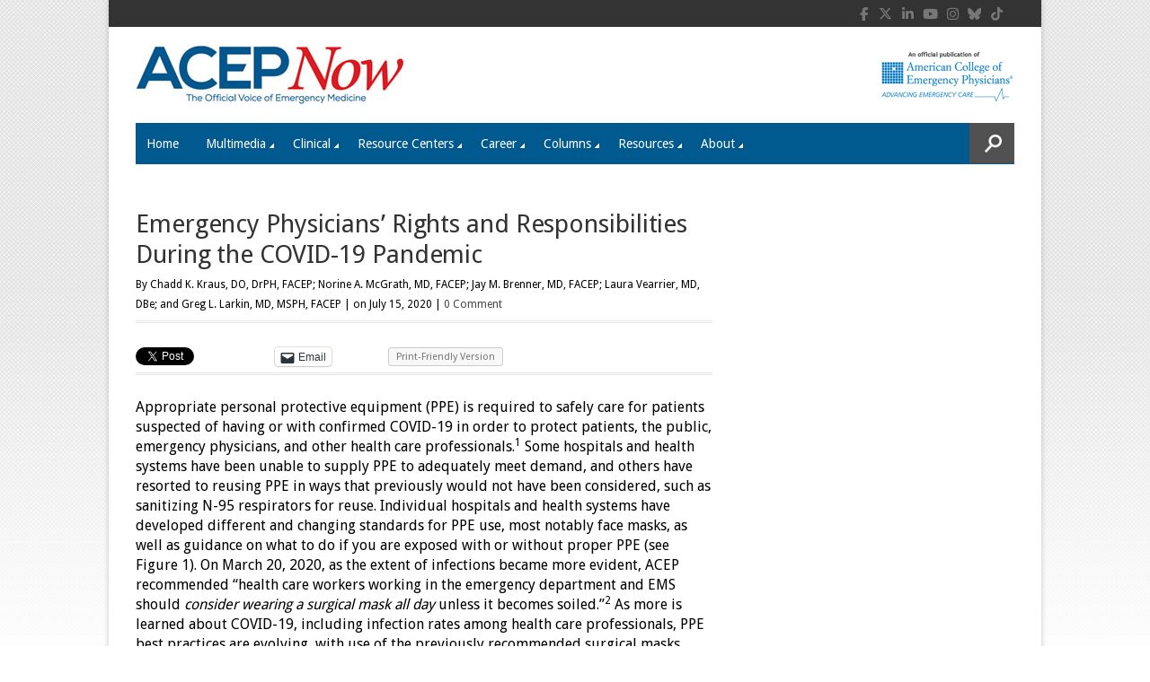

--- FILE ---
content_type: text/html; charset=utf-8
request_url: https://www.google.com/recaptcha/api2/aframe
body_size: 267
content:
<!DOCTYPE HTML><html><head><meta http-equiv="content-type" content="text/html; charset=UTF-8"></head><body><script nonce="_Hrjgn5yLvtMqjLHDnRJSA">/** Anti-fraud and anti-abuse applications only. See google.com/recaptcha */ try{var clients={'sodar':'https://pagead2.googlesyndication.com/pagead/sodar?'};window.addEventListener("message",function(a){try{if(a.source===window.parent){var b=JSON.parse(a.data);var c=clients[b['id']];if(c){var d=document.createElement('img');d.src=c+b['params']+'&rc='+(localStorage.getItem("rc::a")?sessionStorage.getItem("rc::b"):"");window.document.body.appendChild(d);sessionStorage.setItem("rc::e",parseInt(sessionStorage.getItem("rc::e")||0)+1);localStorage.setItem("rc::h",'1767291948383');}}}catch(b){}});window.parent.postMessage("_grecaptcha_ready", "*");}catch(b){}</script></body></html>

--- FILE ---
content_type: text/css
request_url: https://www.acepnow.com/wp-content/themes/magazon-wp/custom.css?ver=6.9
body_size: -434
content:
/* Custom Css file */
.carousel-slide  .carousel-thumb img{ min-height: 160px ;}

--- FILE ---
content_type: text/css
request_url: https://www.acepnow.com/wp-content/themes/magazon-wp/style.css
body_size: 12918
content:
/*
Theme Name: Magazon
Theme URI: http://www.smooththemes.com
Version: 2.4
Description: A premium magazine wordpress by SmoothThemes.
Author: SmoothThemes.
Author URI: http://www.smooththemes.com
Tags: full-width-template, custom-colors, right-sidebar, left-sidebar, custom-menu, featured-images, two-columns, translation-ready
License: GNU General Public License
License URI: http://www.gnu.org/licenses/gpl.html
*/

/*--------------------------------------------------------------------------------------------

	WARNING! DO NOT EDIT THIS FILE!
	To make it easy to update your theme, you should not edit the styles in this file. Instead use
	the custom.css file to add your styles. You can copy a style from this file and paste it in
	custom.css and it will override the style in this file. You have been warned! :)

---------------------------------------------------------------------------------------------

	1.	CSS Reset -----------------------------
	2.	Basic ---------------------------------

/*-----------------------------------------------------------------------------------------*/
/*	1.	CSS Reset
/*-----------------------------------------------------------------------------------------*/

	article, aside, details, figcaption, figure, footer, header, hgroup, nav, section { display: block; }
	html { font-size: 100%; overflow-y: scroll; -webkit-tap-highlight-color: rgba(0, 0, 0, 0); -webkit-text-size-adjust: 100%; -ms-text-size-adjust: 100%; }
	abbr[title] { border-bottom: 1px dotted; }
	b, strong { font-weight: bold; }
	blockquote { margin: 1em 40px; }
	dfn { font-style: italic; }
	hr { border: 0; border-top: 1px solid #ccc; display: block; margin: 1em 0; padding: 0; }
	ins { background: #ff9; color: #000; text-decoration: none; }
	mark { background: #ff0; color: #000; font-style: italic; font-weight: bold; }
	pre, code, kbd, samp { font-family: monospace, monospace; _font-family: 'courier new', monospace; font-size: 1em; }
	pre, code { white-space: pre; white-space: pre-wrap; word-wrap: break-word; }
	q { quotes: none; }
	q:before, q:after { content: ""; content: none; }
	small { font-size: 85%; }
	sub, sup { font-size: 75%; line-height: 0; position: relative; vertical-align: baseline; }
	sup { top: -0.5em; }
	sub { bottom: -0.25em; }
	ul, ol { margin: 0; padding: 0; list-style-position: inside; }
	ul ul, ol ol, ul ol, ol ul { margin: 0; }
	dd { margin: 0 0 0 40px; }
	nav ul, nav ol, #mainmenu, .part-items { list-style: none; list-style-image: none; margin: 0; padding: 0; }
	img { border: 0; -ms-interpolation-mode: bicubic; vertical-align: middle; }
	svg:not(:root) { overflow: hidden; }
	figure, form { margin: 0; }
	fieldset { border: 0; margin: 0; padding: 0; }
	legend { border: 0; margin-left: -7px; padding: 0; }
	label { cursor: pointer; }
	button, input, select, textarea {margin: 0; vertical-align: baseline;}
	button, input { line-height: normal; }
	table button, table input {}
	button, input[type=button], input[type=reset], input[type=submit] { cursor: pointer; -webkit-appearance: button; }
	textarea { overflow: auto; vertical-align: top; resize: vertical; }
	table { border-collapse: collapse; border-spacing: 0; }
	th { text-align: left; }
	td { vertical-align: top; }

	/*Clearfix ---------------------------*/
	.clearfix:before, .clearfix:after { content: ""; display: table; }
	.clearfix:after { clear: both; }
	.clearfix {}

/*-----------------------------------------------------------------------------------*/
/*	2.	Basic : General - Typography - Links - Tables - List - Images - Blockquote ...
/*-----------------------------------------------------------------------------------*/

	/*Ganeral ----------------------------*/
	body { background: #cccccc; font: 12px Arial,sans-serif;color: #666666; 
			line-height:22px;position: relative; -webkit-font-smoothing: antialiased;-webkit-text-size-adjust: 100%; margin:0;padding:0}

	/*Fullwidth or Boxed-Mode ------------*/
	.full-width-mode{width:100%;background: #fff;margin:0 auto;}
	.boxed-mode{max-width: 1038px;background: #fff;margin:0 auto;-webkit-box-shadow:  0px 0px 6px 0px rgba(0, 0, 0, 0.2);box-shadow:  0px 0px 6px 0px rgba(0, 0, 0, 0.2);}

	/*Typography -------------------------*/
	h1,h2,h3,h4,h5,h6 {font-weight: 200;padding: 0;color: #333;margin-top:0px;letter-spacing: -0.1px;}
	h1 {font-size: 24px;line-height: 28px;}
	h2 {font-size: 20px;line-height: 22px;margin: 0 0 20px 0;}
	h3 {font-size: 16px;line-height: 20px;}
	h4 {font-size: 14px;line-height: 18px;}
	h5 {font-size: 12px;line-height: 18px;}
	h6 {font-size: 10px;line-height: 16px;}

	.subheader { color: #777; font-weight: 300; margin-bottom: 24px; }
	p {line-height: inherit; margin: 0 0 18px; }
	p img { margin: 0; }
	p.lead { font-size: 18px; font-size: 1.8rem; line-height: 1.5;  }
	em, i { font-style: italic; line-height: inherit; }
	strong, b { font-weight: bold; line-height: inherit; }
	small { font-size: 60%; line-height: inherit; }
	h1 small, h2 small, h3 small, h4 small, h5 small { color: #777; }

	/*Links ------------------------------*/
	a { color: #222222;text-decoration: none;line-height: inherit;
		-webkit-transition: background-color 0.2s ease 0s, border 0.2s ease 0s, color 0.2s ease 0s, opacity 0.2s ease-in-out 0s;
		-moz-transition: background-color 0.2s ease 0s, border 0.2s ease 0s, color 0.2s ease 0s, opacity 0.2s ease-in-out 0s;
		-o-transition: background-color 0.2s ease 0s, border 0.2s ease 0s, color 0.2s ease 0s, opacity 0.2s ease-in-out 0s;
		-ms-transition: background-color 0.2s ease 0s, border 0.2s ease 0s, color 0.2s ease 0s, opacity 0.2s ease-in-out 0s;
		transition: background-color 0.2s ease 0s, border 0.2s ease 0s, color 0.2s ease 0s, opacity 0.2s ease-in-out 0s;}
	a:hover {color:#888888}
	a:focus { }
	p a, p a:visited { line-height: inherit; }

	/*List -------------------------------*/
	ul, ol { margin-bottom: 18px; }
	ul { list-style: none outside; }
	ol { list-style: decimal; }
	ol, ul.square, ul.circle, ul.disc { margin-left: 30px; }
	ul.square { list-style: square outside; }
	ul.circle { list-style: circle outside; }
	ul.disc { list-style: disc outside; }
	li { list-style-position: outside; }
	ul.large li { line-height: 21px; }

	/*Table ------------------------------*/
	table { }
	table thead, table tfoot { }
	table thead tr th,
	table tfoot tr th,
	table tbody tr td,
	table tr td,
	table tfoot tr td { font-size: 12px; line-height: 18px; text-align: left; }
	table thead tr th,
	table tfoot tr td { padding: 8px 10px 9px; font-size: 14px; font-weight: bold; color: #222; }
	table thead tr th:first-child, table tfoot tr td:first-child { border-left: none; }
	table thead tr th:last-child, table tfoot tr td:last-child { border-right: none; }
	table tbody tr.even,
	table tbody tr.alt { background: #f9f9f9; }
	table tbody tr:nth-child(even) { background: #f9f9f9; }
	table tbody tr td { color: #333; padding: 9px 10px; vertical-align: top; border: none; }

	/*Blockquote -------------------------*/
	blockquote, blockquote p { line-height: 20px; color: #777; }
	blockquote { margin: 0 0 18px; padding: 9px 20px 0 19px; border-left: 1px solid #ddd; }
	blockquote cite { display: block; font-size: 12px; font-size: 1.2rem; color: #555; }
	blockquote cite:before { content: "\2014 \0020"; }
	blockquote cite a, blockquote cite a:visited { color: #555; }
	hr { border: solid #ddd; border-width: 1px 0 0; clear: both; margin: 12px 0 18px; height: 0; }
	abbr, acronym { text-transform: uppercase; font-size: 90%; color: #222; border-bottom: 1px solid #ddd; cursor: help; }
	abbr { text-transform: none; }

	/*Images -----------------------------*/
	object, embed { max-width: 100%; 
	/*height: auto;*/
	}
	img { -ms-interpolation-mode: bicubic;border: 0;vertical-align:middle;height: auto;}
	#main img{max-width:100%;}
	#map_canvas img, .map_canvas img {max-width: none!important;}

	/*Wordpress Style ---------------------*/
	.alignleft, img.alignleft { float:left; margin: 5px 20px 20px 0px; }
	.alignright, img.alignright { float:right; margin: 5px 0px 20px 20px; }
	.aligncenter, img.aligncenter { display:block; margin: 5px auto; }
	.alignnone, img.alignnone { margin: 5px 20px 20px 0; }
	.wp-caption { text-align: center; padding:0;}
	.wp-caption img { border: 0 none; padding: 0; margin: 0; max-width: 98.5%; width: auto;display: block;}
	.wp-caption p.wp-caption-text { line-height: 1.5; font-size: 10px; margin: 0;padding-top:5px;}
	.wp-smiley { margin: 0 !important; max-height: 1em; }
	.gallery dl {}
	.gallery dt {}
	.gallery dd {}
	.gallery dl a {}
	.gallery dl img {}
	.gallery-caption {}
	.size-full {}
	.size-large {}
	.size-medium {}
	.size-thumbnail {}
	.sticky{}
	.bypostauthor{}

	/*Custom Css -------------------------------*/
	.left        { float: left; }
	.right       { float: right; }
	.text-left   { text-align: left; }
	.text-right  { text-align: right; }
	.text-center { text-align: center; }
	.text-bold	 { font-weight:bold;}
	.hide        { display: none; }
	.clear,br.clear{clear: both;height:0;}
	#googlemap img, object, embed { max-width: none; }
	#map_canvas embed { max-width: none; }
	#map_canvas img { max-width: none; }
	#map_canvas object { max-width: none; }
	.t0{margin-top:0px !important;}.t10{margin-top:10px !important;}.t15{margin-top:15px !important;}.t20{margin-top:20px !important;}
	.t30{margin-top:30px !important;}.t35{margin-top:35px !important;}.t40{margin-top:40px !important;}
	.b0{margin-bottom:0px !important;}.b10{margin-bottom:10px !important;}.b20{margin-bottom:20px !important;}
	.b30{margin-bottom:30px !important;}.b35{margin-bottom:35px !important;}.b40{margin-bottom:40px !important;}


/*-----------------------------------------------------------------------------------*/
/*	3.	Site Structure.
/*-----------------------------------------------------------------------------------*/

	/*Header -----------------------------------*/


		.slideMenu{}
		.slideMenu ul{z-index:100;margin: 0;padding: 0;list-style-type: none;}
		/*Top level list items*/
		.slideMenu ul li{position: relative;display: inline;float: left;}
		/*Top level menu link items style*/
		.slideMenu ul li a{display: block;padding: 8px 10px;text-decoration: none;}
		* html .slideMenu ul li a{ display: inline-block;}
		.slideMenu ul li a:link, .slideMenu ul li a:visited{}
		.slideMenu ul li a.selected{ background: black; }
		.slideMenu ul li a:hover{
		background: black; /*background of menu items during onmouseover (hover state)*/}
		/*1st sub level menu*/
		.slideMenu ul li ul{position: absolute;left: 0;display: none; /*collapse all sub menus to begin with*/visibility: hidden;}
		/*Sub level menu list items (undo style from Top level List Items)*/
		.slideMenu ul li ul li{display: list-item;float: none;}
		/*All subsequent sub menu levels vertical offset after 1st level sub menu */
		.slideMenu ul li ul li ul{top: 0;}
		/* Sub level menu links style */
		.slideMenu ul li ul li a{min-width: 200px; /*width of sub menus*/padding:8px 13px 8px;display: block;}
		/* Holly Hack for IE \*/
		* html .slideMenu{height: 1%;} /*Holly Hack for IE7 and below*/

		/*Top Nav ----------------------------------*/
		.top-nav-outer-wrapper{background: #333333;height:30px;}
		.top-nav-wrapper{position: relative;}
		.top-nav-wrapper .columns{margin-bottom:0px;}
		.top-nav-left{}
		#top-nav-id{}
		.top-nav-wrapper ul{margin-bottom:0px;}
		.top-nav ul li a{color:#cccccc;padding:8px 13px 10px;font-size: 12px;}
        
        .top-nav ul li.menu-item-language a{padding-bottom: 9px;}
        
		.top-nav ul li > a:hover,.top-nav ul li.li_hover > a{background: #444444;}
		.top-nav ul li ul,#top-nav-mobile-id{background: #fff;-moz-box-shadow: 0 0 20px rgba(0, 0, 0, 0.22);-webkit-box-shadow: 0 0 20px rgba(0, 0, 0, 0.22);box-shadow: 0 0 20px rgba(0, 0, 0, 0.22);}
		.top-nav ul li ul li a,.top-nav ul li ul li ul li a{border-bottom:1px solid #e7e7e7;padding:10px 13px 10px;background: #fff;color:#777777;}
		.top-nav ul li ul li a:hover{background: #f5f5f5;}
		.top-nav .subDown {background: url("assets/images/top-nav-submenu.png") no-repeat scroll 0 0 transparent;display: block;height: 5px;position: absolute;right: 13px;top: 14px;width: 5px;}
		.top-nav .subRight{background: url("assets/images/top-nav-submenu.png") no-repeat scroll 0 0 transparent;display: block;height: 5px;position: absolute;right: 13px;top: 14px;width: 5px;}

			/* Mobile Version */
			#top-nav-mobile{display: none;height:30px;background: #f2f2f2;width:40px;margin-left:15px;}
			#top-nav-mobile span{width:9px;height:5px;display: block;background: url('assets/images/mobilemenu-arrowdown.png') no-repeat center center;padding:11px 11px 13px 19px}
			.top-nav-opened span,.primary-nav-opened span{-webkit-transform: rotate(-180deg);-moz-transform: rotate(-180deg);-o-transform: rotate(-180deg);-ms-transform: rotate(-180deg);transform: rotate(-180deg);}
			#top-nav-mobile-id{display: none;position: absolute;top:30px;left:30px;z-index: 100;}
			#top-nav-mobile-id{min-width: 220px;}
			#top-nav-mobile-id li{margin-bottom:0px;}
			#top-nav-mobile-id li a{display: block;padding:7px 13px 7px;border-bottom:1px solid #e7e7e7;color:#777777;z-index: 100}
			#top-nav-mobile-id li ul li a{padding:7px 13px 7px 26px;border-bottom:1px solid #e7e7e7;}
			#top-nav-mobile-id li ul li ul{border-bottom:1px solid #e7e7e7;}
			#top-nav-mobile-id li ul li ul li a{padding:7px 13px 7px 42px;border-top:1px solid #e7e7e7;}
			#top-nav-mobile-id li a:active,#top-nav-mobile-id li a:hover{background: #f5f5f5;}
			

		/*Primary Nav ------------------------------*/
		.primary-nav-outer-wrapper{}
		.primary-nav-wrapper .columns{margin-bottom:0px;}
		.primary-nav-wrapper ul{margin-bottom:0px;}
		.primary-nav{background: #333333}
		.primary-nav ul li a.hasSubMenu{padding-right:26px;}
		.primary-nav ul li a{color:#ffffff;padding:16px 19px 16px;font-size: 14px;text-shadow: none !important;text-transform: uppercase;}
		.primary-nav ul li ul li a{background:#fff !important;}
		.primary-nav ul li ul li a:hover{background: #f0f0f0 !important;}
		.primary-nav ul li.li_hover ul li a{background: #ffffff;}
		.primary-nav ul li ul{background: #fff;-moz-box-shadow: 0 0 20px rgba(0, 0, 0, 0.42);-webkit-box-shadow: 0 0 20px rgba(0, 0, 0, 0.42);box-shadow: 0 0 20px rgba(0, 0, 0, 0.42);}
		.primary-nav ul li ul li a,.primary-nav ul li ul li ul li a{border-bottom:1px solid #e7e7e7;padding:13px 19px 13px;color:#777777;font-size: 12px;background: #fff;}
		.primary-nav ul li ul li a:hover{background: #f0f0f0;}
		.primary-nav .subDown {background: url("assets/images/primary-nav-submenu.png") no-repeat scroll 0 0 transparent;display: block;height: 5px;position: absolute;right: 15px;top: 23px;width: 5px;}
		.primary-nav .subRight{background: url("assets/images/top-nav-submenu.png") no-repeat scroll 0 0 transparent;display: block;height: 5px;position: absolute;right: 13px;top: 17px;width: 5px;}

			/* Mobile Version */
			#primary-nav-mobile-a{display: none;}
			#primary-nav-mobile-id{display: none;}
			#primary-nav-mobile-a{padding:12px 19px 11px 40px;background: #333333;position: relative;font-size: 14px;color:#fff;text-transform: uppercase;}
			#primary-nav-mobile-a span{width:9px;height: 5px;display: block;background: url('assets/images/primary-mobilemenu-arrowdown.png') no-repeat;position: absolute;top:20px;left:16px;}
			#primary-nav-mobile-id{margin:0px;background: #333333;padding-bottom:8px;display: none;}
			#primary-nav-mobile-id li{margin-bottom:0px;border-top:1px solid #222222;}
			#primary-nav-mobile-id li a{border-top:1px solid #444444;color:#cccccc;padding:6px 19px 6px;font-size: 14px;text-shadow: none !important; display: block;}
			#primary-nav-mobile-id li ul li a{padding-left:40px;color:#999999 !important;}
			#primary-nav-mobile-id li a:hover,#primary-nav-mobile-id li a:active{color:#fff !important;background: #444444;}
			.primary-nav-mobile-id li a:hover,.primary-nav-mobile-id li.current-menu-item a{background: #16a1e7;}

		/*Logo Area --------------------------------*/
		.logo-outer-wrapper{padding-top:30px;}
		.logo-left{float:left;}
		.logo-left h1{visibility: visible;margin:0px;}
		.logo-right-ads{float:right;}


			/*Logo Right (Search + Social) ---------*/
			.top-nav-right{position: relative;margin-right: 15px;}
			.search-block #s{height:28px;width:90px;background: #444444;color:#999999;font-size: 11px;border:none;padding:1px 5px;border-radius: 0px !important;}
			.search-block #s:focus{width:140px;-webkit-transition: all .4s linear;
			   -moz-transition: all .4s linear;
			     -o-transition: all .4s linear;
			     	transition: all .4s linear;}
			.search-submit{width:17px;height:16px;border:none;background: url('assets/images/icon-search.png') no-repeat;position: absolute;right:3px;top:10px;cursor: pointer;text-indent: -9999px;border-radius: 0px !important;}
			
			.social-block{margin-right:4px;}
			.social-block ul li{display: inline-block;margin-bottom:0px;margin-right:6px;margin-top:4.5px;font-size: 15px;}
			.social-block ul li a{color:#777777;}
			.social-block ul li a:hover{color:#cccccc;}


	/*Content ----------------------------------*/
		/* Top Page Carousel */
		.carousel-data-wrapper,.carousel-thumb,.carousel-wrapper{position: relative;}
		.carousel-thumb{margin-bottom:7px;}
		.caroufredsel_wrapper{margin-bottom:0px !important;}
		.carousel-post-meta{width:96px;height:16px;color:#fff;text-align: center;background: #16A1E7;padding:7px 0px;line-height: 16px;position: absolute;bottom:0px;left:0px;}
		.carousel-post-title{margin-bottom:0px;font-size: 15px;line-height: 25px;}
		.carousel-next{position: absolute;top:60px;right:15px;font-size: 25px;background: rgba(0, 0, 0, 0.3);text-align: center;width:30px;height:38px;color:#cccccc}
		.carousel-prev{position: absolute;top:60px;left:15px;font-size: 25px;background: rgba(0, 0, 0, 0.3);text-align: center;width:30px;height:38px;color:#cccccc;}
		.carousel-next i,.carousel-prev i{padding-top:4px;}
		.carousel-next.disabled,.carousel-prev.disabled{opacity: 0,-khtml-opacity: 0;-moz-opacity: 0;filter: alpha(opacity=0);-ms-filter: "progid:DXImageTransform.Microsoft.Alpha(Opacity=0)";cursor: default;}
		.carousel-next:hover,.carousel-prev:hover{color:#fff;}

		/* Post Carousel */
		.posts-carousel .caroufredsel_wrapper{margin:0px !important;}
		.posts-carousel .carousel-prev,.posts-carousel .carousel-next{background: none;color:#bbbbbb;width: auto;height: auto;}
		.posts-carousel .carousel-prev i,.posts-carousel .carousel-next i{font-size: 22px;}
		.posts-carousel .carousel-prev:hover,.posts-carousel .carousel-next:hover{background: none;color:#333333;}
		.posts-carousel .carousel-prev.disabled,.posts-carousel .carousel-next.disabled{color:#cccccc;cursor:default;}
		.posts-carousel .carousel-prev{top:-51px;right:20px;left:auto;}
		.posts-carousel .carousel-next{top:-51px;right:0px;left:auto;}
		.posts-carousel{padding:0px !important;}
		.posts-carousel .carousel-post-meta{width:82px;padding:4px 0px;font-size: 12px;}


		/* Post Thumbnail Slider */
		.thumb-slider-wrapper{margin:0px;padding:0px;}
		.thumb-slider-wrapper .slides > li{display: none; -webkit-backface-visibility: hidden;}
		.thumb-slider-wrapper .slides li{margin-bottom:0px;}
		.thumb-slider-wrapper .flex-direction-nav a{width:25px;height:30px;text-align: center;}
		.thumb-slider-wrapper .flex-direction-nav .flex-next{background: url('assets/images/thumb-slider-next.png') no-repeat center center rgba(0, 0, 0, 0.3);position: absolute;right:23px;top:40%;opacity: 0;-khtml-opacity: 0;-moz-opacity: 0;filter: alpha(opacity=0);-ms-filter: "progid:DXImageTransform.Microsoft.Alpha(Opacity=0)"}
		.thumb-slider-wrapper .flex-direction-nav .flex-prev{background: url('assets/images/thumb-slider-prev.png') no-repeat center center rgba(0, 0, 0, 0.3);position: absolute;left:23px;top:40%;opacity: 0;-khtml-opacity: 0;-moz-opacity: 0;filter: alpha(opacity=0);-ms-filter: "progid:DXImageTransform.Microsoft.Alpha(Opacity=0)"}
		.thumb-slider-wrapper:hover .flex-next,.thumb-slider-wrapper:hover .flex-prev {opacity: 1;-khtml-opacity: 1;-moz-opacity: 1;filter: alpha(opacity=100);-ms-filter: "progid:DXImageTransform.Microsoft.Alpha(Opacity=100)"}

		/* Inside Post Slider - Shortcodes */
		.inside-post-slider{margin:0px;padding:0px;position: relative;margin-bottom:20px; overflow: hidden;}
		.inside-post-slider .slides > li{display: none; -webkit-backface-visibility: hidden;}
		.inside-post-slider .slides li{margin-bottom:0px;}
		.inside-post-slider .flex-direction-nav a{width:30px;height:40px;text-align: center;}
		.inside-post-slider .flex-direction-nav .flex-next{background: url('assets/images/button-next.png') no-repeat center center rgba(0, 0, 0, 0.3);position: absolute;right:0px;top:50%;opacity: 0;margin-top:-20px;-khtml-opacity: 0;-moz-opacity: 0;filter: alpha(opacity=0);-ms-filter: "progid:DXImageTransform.Microsoft.Alpha(Opacity=0)";}
		.inside-post-slider .flex-direction-nav .flex-prev{background: url('assets/images/button-prev.png') no-repeat center center rgba(0, 0, 0, 0.3);position: absolute;left:0px;top:50%;opacity: 0;margin-top:-20px;-khtml-opacity: 0;-moz-opacity: 0;filter: alpha(opacity=0);-ms-filter: "progid:DXImageTransform.Microsoft.Alpha(Opacity=0)";}
		.inside-post-slider:hover .flex-next,.inside-post-slider:hover .flex-prev {opacity: 1;-khtml-opacity: 1;-moz-opacity: 1;filter: alpha(opacity=100);-ms-filter: "progid:DXImageTransform.Microsoft.Alpha(Opacity=100)"}
		.flex-caption{background: none repeat scroll 0 0 rgba(0, 0, 0, 0.8);position: absolute;bottom:0px;left:0px;width:100%;}
		.flex-caption h3{color:#fff;margin-bottom:0px;font-weight: bold;font-size: 18px;line-height: 24px;padding:15px 15px 1px;}
		.flex-caption .flex-caption-inner .caption{color:#cccccc;}
		.inside-post-slider .flex-control-nav{right:0px;width:auto;bottom:10px;right:7px;margin:0px !important; z-index: 32;}
		.post-thumbnail .inside-post-slider .flex-control-nav{bottom:0px;}
		.inside-post-slider .flex-control-nav li a{background: #ffffff;}
		.post-slider .flex-caption .caption{color:#cccccc;padding:0px 15px 15px 15px;}

		.thumb-video-wrapper{position: relative;overflow: hidden;}
        .video-thumb img{ width: 50px; height: 50px; }

			/* Post Ratting */
			.post-ratting-wrapper{position: absolute;top:0px;right:0px;}
			.post-thumbnail .post-ratting-wrapper{right:15px;}
			.ratting-star-under{width:93px;height:18px;background: url('assets/images/stars-black.png') no-repeat;position: relative;display: block;}
			.ratting-star-over{height:18px;position: absolute;top:0px;left:0px;display: block;background: url('assets/images/stars-black.png') no-repeat #F9BA00;;}

			/* Single Post Ratting */
				.page .review-box-wrapper{display: none;}
				.content .review-box-wrapper ul{margin:0px;margin-bottom:18px;}
				.content .review-box-wrapper ul li{margin:0px;list-style:none;margin-bottom:12px;}
				.review-box-wrapper{margin-bottom:30px;}
				.review-title{padding-bottom:2px;border-bottom: 1px solid #E5E5E5;margin-bottom:10px;text-transform: uppercase;font-size: 14px;font-weight: bold;}
				.review-box-wrapper ul li{margin-bottom:12px;}
				.review-score-detail{margin-bottom:4px;}
				.review-score-under{height: 12px;display: block;background: #e5e5e5;}
				.review-score-over{height: 12px;float:left;display: block;background-image: linear-gradient(-45deg, rgba(255, 255, 255, 0.1) 25%, transparent 25%, transparent 50%, rgba(255, 255, 255, 0.1) 50%, rgba(255, 255, 255, 0.1) 75%, transparent 75%, transparent);background-size: 10px 10px;}
				.review-total-score-wrapper{background: #e5e5e5;}
				.review-total-score-wrapper .left, .review-total-score-wrapper .right{padding:10px 15px;text-transform: uppercase;font-size: 14px;font-weight: bold;}
				.review-total-score-wrapper .right{color:#fff;}

				/* Review Stars */
				.review-box-wrapper .ratting-star-under{background: url('assets/images/stars-white.png') no-repeat #e5e5e5;}
				.review-box-wrapper .ratting-star-over{background: url('assets/images/stars-white.png') no-repeat #F9BA00;}
				.review-stars ul{margin-bottom:15px;}
				.review-stars .review-total-score-wrapper{background: #fff !important;border-top: 1px solid #E5E5E5;padding-top:13px;}
				.review-stars .review-total-score-wrapper .left,.review-stars .review-total-score-wrapper .right{padding:0px !important;background: #fff !important}
				.review-stars .review-total-score-wrapper .ratting-star-under{background: url('assets/images/stars-white.png') no-repeat #e5e5e5;}
				.review-stars .review-total-score-wrapper .right{padding:12px 15px;}

				/* Review Position */
				.review-box-wrapper.review-left{float:left;margin-right:30px;width:50%;}
				.review-box-wrapper.review-right{float:right;margin-left:30px;width:50%;}


		/*Homepage Category Box ----------------*/
		.st-category-heading{font-size:18px;font-weight: 400;letter-spacing: -0.1px;padding-bottom:8px;margin-bottom:18px;background: url('assets/images/category-heading-bg.png') repeat-x bottom left;text-transform: uppercase;}
		.st-category-heading a{color:#333333;}
		.st-category-heading a:hover{color:#888888}
		.st-category-wrapper .post-title{font-size:18px;margin-bottom:9px;line-height: 25px;}
		.st-category-wrapper .post-title a{color:#333333;}
		.st-category-wrapper .post-title a:hover{color:#747474;}
		.st-category-wrapper .post-meta{padding:5px 0 4px;line-height: 15px;border-top:1px solid #e5e5e5;border-bottom:1px solid #e5e5e5;margin-bottom:10px;font-size: 11px;}
		.st-category-wrapper .post-meta a{color:#555555}
		.st-category-wrapper .post-meta a:hover{color:#222222;}
		.st-category-wrapper .read-more{display: block;}
		.st-category-wrapper .post-excerpt p{margin-bottom:12px;}
		
		.read-more-button{line-height: 1;padding:8px 12px;color:#fff;background: #16a1e7;display: inline-block;}
		
		.read-more-button:hover{background: #333333;color:#ffffff;}
		.blog-type-1 .post:last-child .columns{margin-bottom:0px;}
		.blog-type-3 .columns{}

		.post-thumbnail{margin-bottom:15px;}
		.small-post-wrapper{padding-top:18px;margin-top:20px;border-top:1px solid #e5e5e5;}
		.small-post-thumb{float:left;margin-right:15px;}
		.small-post-content{overflow: hidden;}
		.small-post-title{font-size: 15px;margin-bottom:0px;margin-top:-3px;line-height: 19px;color:#333333;}
		.small-post-title a{color:#333333;}
		.small-post-title a:hover{color:#747474;}
		.small-post-meta{font-size: 11px;}
		.small-post-meta a{color:#555555}
		.small-post-meta a:hover{color:#333333;}

		/* Single Content Elements */
		.content input[type=text],.content textarea{padding:10px;background: #ececec;color:#555555;border:none;}
		.content input[type=submit]{border:none;padding:10px 18px;color:white;}
		.content input[type=submit]:hover{background:#333333;}
		.content ul{margin:20px 0px 20px 40px;list-style-type: square;}
		.content ul li{margin-bottom:20px;}
		.content ol{margin:20px 0px 20px 40px;}
		.content ol li{margin-bottom:20px;}
		.content .st-tabs ul{margin:0px;}
		.content .st-tabs ul li{margin-bottom:0px;}
		.content .slides,.content .flex-direction-nav{list-style-type: none;margin:0px;}
		.content .carousel-slide li{list-style: none;margin-bottom:0px;}

		/* Single Page */
		.page .page-title{font-size: 23px;line-height: 30px;padding-bottom:8px;font-weight: bold;}
		.page-title{background: url("assets/images/category-heading-bg.png") repeat-x scroll left bottom transparent;padding-bottom:5px;
					font-size: 28px;margin-bottom:14px;line-height: 34px;}
		.category .page-title,.archive .page-title{text-transform: uppercase;font-size: 20px;}
		.page-title a{color:#333333;}
		.page-title a:hover{color:#747474;}
		.page-featured-image{margin-bottom:25px;}
		.page-meta-wrapper{margin-bottom:15px;color:#a2a2a2;}
		.page-meta-wrapper a{color:#444444;}
		.page-meta-wrapper a:hover{color:#a2a2a2;}
		.categories{float:right;}
		.categories a{padding:4px 6px;margin-left:3px;color:#fff;}
		.categories a:hover{background: #333333;color:#ffffff;}
		.page-content{margin-bottom:40px;}
		.page-content a{color:#000000;}
		.page-content a:hover{color:#a1a1a1;}
		.page-content blockquote{margin:0px 0px 25px 40px;padding:0px 30px 0 50px;background: url('assets/images/content-quote.png') no-repeat left 5px;border-left:none;font-style: italic;}
		.page-content ul.normal-list li{list-style: disc;}
		.page-content ul.normal-list{padding-left:12px;}

		.page-tags{margin-bottom:40px;}

		.single-related-heading,.single-recent-heading,.author-box-title,.comments-header-title{background: url("assets/images/category-heading-bg.png") repeat-x scroll left bottom transparent;font-size: 20px;padding-bottom:12px;margin-bottom:20px;}
		.single-related-content ul,.single-recent-content ul{margin-bottom:0px;}
		.rr-post-title{font-size: 14px;}
		.rr-post-content .rr-post-title{margin-top:-3px;margin-bottom:0px;line-height: 19px;}
		.rr-post-content a{color:#333333;}
		.rr-post-content a:hover{color:#646464;}
		.rr-post-content .rr-post-meta a{color:#646464;}
		.rr-post-content .rr-post-meta a:hover{color:#222222;}
		.rr-post-wrapper{border-bottom:1px solid #E5E5E5;padding-bottom:14px;display: inline-block;width:100%;margin-bottom:20px;}
		li.rr-post-wrapper:last-child{margin-bottom:0px;padding-bottom:0px;border-bottom: none;}
		.rr-post-thumb{float:left;margin-right:20px;}
		.rr-post-content{overflow: hidden;}


		.page-author-wrapper{margin-bottom:25px;margin-bottom:40px;}
		.author-desc{overflow: hidden;}
		.author-name{margin-bottom:8px;font-size: 14px;}
		.avatar{float:left;margin-right:25px;margin-top:2px;-webkit-border-radius: 120px;-moz-border-radius: 120px;border-radius: 120px;padding:3px;background: #fff;border:1px solid #eeeeee;}
		.author-text b{padding:2px 4px;color:#fff;margin-right:4px;}
		.author-social li{display: inline-block;}
		.author-social li a{font-size: 16px;color:#555555;}
		.author-social li a:hover{color:#888888;}

		#comments{padding-bottom:10px;}
		.comments-list{margin:0px;}
		.comments-list li{list-style-type:none;margin-bottom:0px;}
		.comment-item{padding:20px 20px;background: #f6f6f6;margin-bottom:20px;}
		.comment-item .comment-avatar{float:left;margin-right:18px;width:60px;height:60px;-webkit-border-radius: 120px;-moz-border-radius: 120px;border-radius: 120px;}
		.comment-header{padding-bottom:20px;border-bottom:1px solid #e5e5e5;overflow: hidden;}
		.comment-content{border-top: 1px solid #fff;padding-top:13px;}
		.comment-header-right{overflow: hidden;}
		a.comment-reply-link{float:right;}
        
		.comment-date{font-style: italic;color:#A2A2A2;margin-bottom:6px;margin-top:3px;}
		.comment-author{font-size: 15px;color:#333333;}
		ul.children{margin-left:30px;}
			/* Comment Form */
			.form-line{margin-bottom:20px;}
			label span{color:red;}
			.form-line input{width:320px;border:none;padding:10px;background: #ececec;color:#555555}
			.form-line textarea{width:70%;background: #ececec;padding:10px;min-height: 200px;border:none;color:#555555}
			#submit{padding:10px 18px;color:#fff;margin-bottom:20px;border:none;}
			#submit:hover{background: #333333;}
            #cancel-comment-reply-link{ margin-left: 15px;}
		/* 404 */
		.class-404{font-size: 150px;line-height: 170px;font-weight: bold;padding-top: 30px;}

	/*Sidebar ----------------------------------*/
		/* Default Wordpress Widget */
			/* Search */
			.sidebar #searchform .screen-reader-text{display: none;}
            .sidebar #searchform #s{background: #f0f0f0;font-size: 10px;color:#959595; border:none;padding:8px 6px 8px 6px;width: 228px;}
			.sidebar #searchform #searchsubmit{background: #333333;border:none;font-size: 11px;color:#fff;padding:6.5px 12px;margin-left:-4px;margin-top: -2px;}
			.sidebar .widget_meta ul li,.sidebar .widget_recent_entries ul li{padding:6px 0 6px 10px;border-bottom: 1px solid #F0F0F0;}
			.sidebar .widget_calendar .widgettitle{display: none;}

			
			.footer-outer-wrapper #searchform .screen-reader-text{display: none;}
            .footer-outer-wrapper #searchform #s{background: #555555;font-size: 10px;color:#959595; border:none;padding:8px 6px 8px 6px;width: 143px;}
			.footer-outer-wrapper #searchform #searchsubmit{background: #666666;border:none;font-size: 11px;color:#999999;padding:6.5px 12px;margin-left:-4px;}
			.footer-outer-wrapper .widget_categories ul li ul{margin-left:0px;border-top:1px solid #5a5959;margin-top:5px;margin-bottom:-6px;}
			.footer-outer-wrapper .widget_categories ul li ul li:last-child{border-bottom:none;}
			.footer-outer-wrapper .widget_categories ul li{border-color: #5a5959;}
			.footer-outer-wrapper select{width: 100%;background: #666666;color:#999999;padding:8.5px 10px;border:none;}
			.footer-outer-wrapper .widget_nav_menu ul li{border-color:#5a5959;}
			.footer-outer-wrapper .widget_meta ul li,.footer-outer-wrapper .widget_recent_entries ul li{padding: 6px 0 6px 10px;border-bottom: 1px solid #5A5959;}

			.logo-right-widget #searchform .screen-reader-text{display: none;}
            .logo-right-widget #searchform #s{background: #f0f0f0;font-size: 10px;color:#959595; border:none;padding:8px 6px 8px 6px;width: 228px;}
			.logo-right-widget #searchform #searchsubmit{background: #333333;border:none;font-size: 11px;color:#fff;padding:6.5px 12px;margin-left:-4px;margin-top: -2px;}
			


			/* Sidebar Lists */
			.widget_categories ul li,.widget_nav_menu ul li,.widget_recent_comments ul li{padding:6px 0 6px 10px;border-bottom:1px solid #f0f0f0;}
			.footer-outer-wrapper .widget_categories ul li,.footer-outer-wrapper.widget_nav_menu ul li,.footer-outer-wrapper .widget_recent_comments ul li{border-color:#5A5959;}
			.widget_nav_menu ul li ul{margin-top:5px;margin-bottom:-6px !important;}
			.widget_nav_menu ul li ul li ul{}
			.widget_nav_menu ul li ul li{padding-left:20px;border-top:1px solid #f0f0f0;border-bottom:none;	}
			
			.sidebar .widget_categories ul li ul{margin-top:5px;margin-left:0px;border-top:1px solid #f0f0f0;}
			.sidebar .widget_categories ul li ul li{padding-left:20px;border-top:1px solid #f0f0f0;border-bottom:none;	}
			.sidebar .widget_categories ul li ul li:first-child{border-top:none;}
			.sidebar select{border:none;padding:8px 10px;width: 100%;background: #e5e5e5;}

		/*Default Sidebar Widget ---------------*/
		.sidebar .widget-container{list-style: none;margin-bottom:30px;}
		.sidebar .widget-container ul{margin-bottom:0px;}
		.sidebar .widgettitle{ margin-bottom:17px;font-size:13px;text-transform: uppercase;padding-bottom:10px;line-height: 13px;background: url('assets/images/category-heading-bg.png') repeat-x bottom left;}


		/*Connect Sidebar Widget ---------------*/
		.connect-widget-wrapper{padding:15px;background: #e5e5e5;}
		.connect-widget-wrapper p{margin-bottom:12px;text-shadow: 0 1px 0 #FFFFFF}
		.connect-widget-form{background: url('assets/images/widget-connect-divider.png') repeat-x bottom left;}
		.connect-widget-title{padding-bottom:8px;margin-bottom:10px;font-size:14px;text-transform: uppercase;background: url('assets/images/widget-connect-divider.png') repeat-x bottom left;}
		.subs_input{background: #fff;font-size: 10px;color:#959595; border:none;padding:8px 6px 8px 6px;margin-bottom:18px;min-width: 182px;}
		.subs_submit{background: #333333;border:none;font-size: 11px;color:#fff;padding:6.5px 12px;margin-bottom:18px;margin-left:-4px;margin-top: -2px;}
		.connect-widget-social{}
		.connect-widget-social a{display: inline-block;height: 24px;line-height: 12px;padding-left:29px;margin-right:15px;margin-top:15px;color:#666666;text-shadow: 0 1px 0 #FFFFFF;font-size: 11px;font-style: italic;}
		.connect-widget-social a:hover{color:#222222;}
		.connect-widget-social a strong{display: block;font-weight: bold;font-size: 12px;font-style: normal;}
		.connect-widget-social .connect-rss{background: url('assets/images/rss-icon.gif') no-repeat left center;}
		.connect-widget-social .connect-twitter{background: url('assets/images/twitter-icon.gif') no-repeat left center;}
		.connect-widget-social .connect-facebook{background: url('assets/images/facebook-icon.gif') no-repeat left center;}
		.connect-widget-social .last{margin-right:0px;}

		/*Content Tabbed Sidebar Widget --------*/
		.list-tabbed-container{margin-bottom:20px;}
		.list-tabbed li{margin-bottom:0px;width:33%;display: inline;float:left;text-align: center;list-style: none outside none;margin:0px;padding:0px;background: #333333;}
		.list-tabbed li a{padding:6px 0px;font-size: 13px;display: block;color:#fff;}
		.list-tabbed li a:hover{background: #505050;}
		.list-tabbed li.list-tabbed-active a{background: #16A1E7;}
		.tabbed_content{display: none;}
		.sidebar .widget-post-content .widget-post-title{margin-top:-3px;margin-bottom:0px;line-height: 19px;}
		.sidebar .widget-post-content a{color:#333333;}
		.sidebar .widget-post-content a:hover{color:#646464;}
		.sidebar .widget-post-content .widget-post-meta a{color:#646464;}
		.sidebar .widget-post-content .widget-post-meta a:hover{color:#222222;}
		.sidebar .widget-post-wrapper,.page-single-element .widget-post-wrapper{border-bottom:1px solid #E5E5E5;padding-bottom:15px;width:100%;}
		.sidebar li.widget-post-wrapper:last-child,.page-single-element li.widget-post-wrapper:last-child{margin-bottom:0px;padding-bottom:0px;border-bottom: none;}

		/*Sidebar Ads 125 ----------------------*/
		.ads125 ul{margin-bottom:0px;}
		.ads125 ul li{float:left;margin:0px 36px 20px 10px; list-style: none !important; float:  left;}
		.ads125 ul li:nth-child(2n){margin-right:0px;margin-left:0px;}

        .sidebar .widget_archive ul li{padding: 6px 0 6px 10px;border-bottom: 1px solid #F0F0F0;}
        .footer-outer-wrapper .widget_archive ul li{padding: 6px 0 6px 10px;border-bottom: 1px solid #5A5959;}
        .sidebar .widget_archive ul li:last-child{border-bottom:0px;}
        .sidebar .widget_categories ul li ul{margin-bottom: -4px;}

        .widget_archive ul, .widget_categories ul, .widget_pages ul, .widget_meta ul,
        .widget_nav_menu ul, .widget_recent_comments ul,.widget_recent_entries ul{margin-top:-17px;}
		
		.widget_pages ul li{border-bottom: 1px solid #5A5959;}
		.widget_pages ul li a{display: block;padding:6px 10px;}
		.sidebar .widget_pages ul li{border-bottom: 1px solid #f0f0f0;}
		.sidebar .widget_pages ul li ul li{border-color:#f0f0f0;}
		.widget_pages ul li ul li a{padding-left:22px;}
		.widget_pages ul li ul li ul li a{padding-left:36px;}

        .widget_pages ul li ul{margin:0px;}
        .widget_pages ul li ul li:first-child{border-bottom:0px;}
        .widget_pages ul li ul li{border-top:1px solid #5A5959;}



	/*Footer -----------------------------------*/

		/*Footer Top ---------------------------*/
		.footer-outer-wrapper{background: #333333;border-top:5px solid #cccccc;margin-top:20px;}
		.footer-outer-wrapper .widget-container{list-style: none;padding-top:48px;}
		.footer-wrapper .columns{margin-bottom:42px;}
		.footer-wrapper h3.widgettitle{margin-bottom:17px;font-size:14px;color:#bdbdbd;text-transform: uppercase;padding-bottom:10px;line-height: 16px;border-bottom:1px solid #5a5959;}
		.footer-wrapper h3.footer_widgettitle{margin-bottom:17px;font-size:14px;color:#bdbdbd;text-transform: uppercase;padding-bottom:10px;line-height: 16px;border-bottom:1px solid #5a5959;}
		.footer-wrapper .widget-container ul{margin-bottom:0px;}
		.footer-wrapper .widget-container ul li a,.footer-wrapper .widget-container a{color:#999999;}
		.footer-wrapper .widget-container ul li a:hover,.footer-wrapper .widget-container a:hover{color:#e8e7e7;}

		/*Footer Post Widget -------------------*/
		.footer-wrapper li.widget-post-wrapper:last-child{margin-bottom:0px;}
		.widget-post-wrapper{margin-bottom:15px;overflow: hidden;}
		.widget-post-thumb{float:left;margin-right:15px;}
		.footer-wrapper .widget-post-thumb img{border:1px solid #444444;padding:4px;}
		.widget-post-content{overflow: hidden;}
		.footer-wrapper .widget-post-wrapper:hover .widget-post-thumb img{border:1px solid #16A1E7;}
		.widget-post-content .widget-post-title{font-size: 14px;margin-bottom:2px;}
		.widget-post-content .widget-post-meta,.footer-wrapper .widget-post-content .widget-post-meta a{font-size:90%;color:#646464;}
		.widget-post-content .widget-post-meta a:hover{color:#fff;}
		
		/*Footer Calendar Widget ---------------*/
		.widget_calendar .footer_widgettitle{display: none;}
		.footer-wrapper .widget_calendar #wp-calendar caption{text-align: left;margin-bottom:17px;font-size:14px;color:#bdbdbd;text-transform: uppercase;padding-bottom:10px;line-height: 16px;border-bottom:1px solid #5a5959;}
		.sidebar .widget_calendar #wp-calendar caption{text-align: left;margin-bottom:17px;font-size:14px;color:#333333;text-transform: uppercase;padding-bottom:10px;line-height: 16px;background: url("assets/images/category-heading-bg.png") repeat-x scroll left bottom transparent}
		.widget_calendar #calendar_wrap table#wp-calendar,.widget_calendar #calendar_wrap{width:100%;font-size: 11px;}
		table#wp-calendar{background: none;}
		.footer-wrapper table#wp-calendar,.footer-wrapper table#wp-calendar tbody > tr > td,.footer-wrapper table#wp-calendar thead > tr > th {border: 1px solid #333333;}
		table#wp-calendar, table#wp-calendar tbody > tr > td, table#wp-calendar thead > tr > th {padding:5px 5px 6px;text-align:center;}
		.sidebar table#wp-calendar,.sidebar table#wp-calendar tbody > tr > td,.sidebar table#wp-calendar thead > tr > th{padding:7px 5px 8px;text-align:center;}
		table#wp-calendar thead > tr > th{background:#16A1E7;color:#fff;font-weight: normal;font-size: 12px;}
		table#wp-calendar tbody > tr > td{background:#505050;color:#999999;}
		table#wp-calendar tbody > tr > td a{color:#fff;}
		table#wp-calendar td#today{background:#16A1E7;color:#fff;}
		table#wp-calendar td#today a{color:#fff;}
		.footer-wrapper table#wp-calendar td#today a:hover{color:#999999;}
		.footer-wrapper table#wp-calendar td.pad{background: #333333;}

		/*Footer Flicker Widget ----------------*/
		.flickr_badge_image{float:left;margin:0 5px 9px;}
		.flickr_badge_image img{padding:3px;border:1px solid #444444;}
		.flickr_badge_image img{width: 53px;height: 53px;}

		/*Footer Tags Widget -------------------*/
		.tagcloud a,.page-tags a{font-size:12px !important;padding:2px 8px 3px 19px;background-image: url('assets/images/tags_bg.png');background-color: #505050;background-position: 7px center;background-repeat: no-repeat;
					margin:0 3px 6px 0;border-radius: 2px;-webkit-border-radius: 2px;-moz-border-radius: 2px;display: inline-block;color:#999999;}
		.sidebar .tagcloud a,.page-tags a{background-color: #e5e5e5;text-shadow:0 1px 0 #FFFFFF;}
		.tagcloud a:hover,.page-tags a:hover{background-color: #16A1E7;color:#fff !important;text-shadow: none;}

		/*Footer Copyright ---------------------*/
		.copyright-outer-wrapper{background: #292929;padding-top:20px;}
		.copyright-wrapper{color:#999999;}
		.copyright-wrapper ul{margin-bottom:0px;}
		.copyright-wrapper ul li{display: inline;margin-bottom:0px;padding:0px 17px;background: url('assets/images/footer-list-bg.png') no-repeat right center;}
		.copyright-wrapper ul li:first-child{padding-left:0px;}
		.copyright-wrapper ul li:last-child{padding-right:0px;background:none;}
		.copyright-wrapper a{color:#999999;}
		.copyright-wrapper a:hover{color:#fff;}

		/* Footer Contact */
		.footer-contact{font-style: italic;}
		.footer-contact strong{width:60px;display: inline-block;}
		.footer-contact ul li{padding:2px 0px;}
		.footer-contact ul li i{margin-right:2px;}


	/*Shortcodes -------------------------------*/
		.row-column .columns{margin-bottom:0px;}

		/* Button */
		.btn, .button, button  {background: none repeat scroll 0 0 #333333;border: medium none;color: white;cursor: pointer;display: inline-block;font-size: 12px;margin: 10px 10px 10px 0;padding: 8px 12px;line-height: 1; 
		 position: relative; }
		.small {padding: 4px 12px !important;line-height: 20px;}
		.btn.large {font-size: 14px;padding: 12px 24px;}
		.btn:hover, .button:hover, a.button:hover, button:hover{color: white;}
		.btn.color:hover, .button:hover, a.button:hover, button:hover{background-color: #333333; }
		.btn.rounded , button.rounded{-webkit-border-radius: 4px;-moz-border-radius: 4px;border-radius: 4px;}

		/* Alert */
		.alert {position: relative;padding: 10px 35px 10px 14px;margin: 20px 0;background-color: #faf2cb;color: #c09853;-webkit-border-radius: 4px;-moz-border-radius: 4px;border-radius: 4px;}
		.alert .close {position: absolute;top: 45%;right: 0;margin-top: -20px;}
		.alert-success {background-color: #c3e4b8;color: #468847;}
		.alert-danger,.alert-error {background-color: #e7c1c0;color: #b94a48;}
		.alert-info {background-color: #b9dbee;color: #3a87ad;}
		.alert-block {padding-top: 14px;padding-bottom: 14px;}
		.alert-block > p,.alert-block > ul {margin-bottom: 0;}
		.close {float: right;font-size: 14px;font-weight: bold;line-height: 20px;color: #000000;opacity: .2;-khtml-opacity: 0.2;-moz-opacity: 0.2;filter: alpha(opacity=20);-ms-filter: "progid:DXImageTransform.Microsoft.Alpha(Opacity=20)";}
		.close:hover {color: #000000;text-decoration: none;cursor: pointer;opacity: .4;-khtml-opacity: 0.4;-moz-opacity: 0.4;filter: alpha(opacity=40);-ms-filter: "progid:DXImageTransform.Microsoft.Alpha(Opacity=40)";}
		button.close {padding: 10px;cursor: pointer;background: transparent;border: 0;}

		/* Divider */
		.divider-1{display: block;height:3px;background: url('assets/images/divider1.png') repeat-x left top;}

		/* Tabs */
		.st-tabs {margin-bottom:30px;}
		.po_re_container{margin-bottom:0px !important;}
		.tab-title li{display: inline-block;cursor: pointer;background: #e9e9e9;padding:6px 20px;}
		.tab-title li.current{color:white;}
		.tab-content-wrapper .tab-content{display: none;}
		.tab-content-wrapper .tab-content.active{display: block;}
		.tab-content{padding:18px 18px 1px 18px;background: #f5f5f5;}
		.tab-title{margin-bottom:0px;}

		/* Accordion */
		.content .st-accordion{margin:0px;list-style-type: none;}
		ul.st-accordion li{margin-bottom:20px;}
		.acc-title{cursor: pointer;font-size: 15px;padding:10px 13px;background: #333333;color:white;margin-bottom:0px;position: relative;}
		.acc-title .icon-chevron-down{position: absolute;right:13px;top:10px;font-size: 12px;top:14px;}
		.acc-title.acc-title-active .icon-chevron-down{
		-webkit-transform: rotate(180deg);
		   -moz-transform: rotate(180deg);
		   	-ms-transform: rotate(180deg);
		   	 -o-transform: rotate(180deg);
		   	 	transform: rotate(180deg);
	   	-webkit-transition: all .2s linear;
		   -moz-transition: all .2s linear;
		     -o-transition: all .2s linear;
		     	transition: all .2s linear;}
		.acc-content{display: none;padding:20px 20px 0px 20px;color:#999999;}

		/* Toggle */
		.content .st-toggle{margin:0px;list-style-type: none;}
		.st-toggle li{margin-bottom:20px;}
		.toggle-content{display: none;}
		.toggle-title{cursor: pointer;font-size: 15px;padding:10px 13px;background: #333333;color:white;margin-bottom:0px;position: relative;}
		.toggle-content{display: none;padding:20px 20px 0px 20px;color:#999999;}
		.st-toggle .icon-plus,.st-toggle .icon-minus{position: absolute;font-size: 12px;top:14px;right:13px;opacity: 0;-khtml-opacity: 0;-moz-opacity: 0;filter: alpha(opacity=0);-ms-filter: "progid:DXImageTransform.Microsoft.Alpha(Opacity=0)";}
		.st-toggle .icon-plus{opacity: 1;-khtml-opacity: 1;-moz-opacity: 1;filter: alpha(opacity=100);-ms-filter: "progid:DXImageTransform.Microsoft.Alpha(Opacity=100)"}
		.st-toggle .toggle_current .icon-plus{opacity: 0;-khtml-opacity: 0;-moz-opacity: 0;filter: alpha(opacity=0);-ms-filter: "progid:DXImageTransform.Microsoft.Alpha(Opacity=0)";}
		.st-toggle .toggle_current .icon-minus{opacity: 1;-khtml-opacity: 1;-moz-opacity: 1;filter: alpha(opacity=100);-ms-filter: "progid:DXImageTransform.Microsoft.Alpha(Opacity=100)"}

		/* Pagination - Not a shortcode */
		.st-pagination{}
		.st-pagination li{display: inline-block; margin: 0px 2px;}
		.st-pagination li a, .st-pagination li span{padding:6px 11px;background: #333333;color:white;}
		.st-pagination li a:hover, .st-pagination li span:hover{color:white;}
        /*ver 1.4*/
        .pagination.shortcode ul.st-pagination {margin:0px;}
        .blog-type-2 .pagination.shortcode ul.st-pagination {margin-top: 20px;}

	/* Social Share */
	.share_entry_text{display: block;float:left;line-height: 24px;margin-right:20px;font-weight: bold;}
	.share_entry{padding:9px 0px 6px;overflow: hidden;background: url("assets/images/category-heading-bg.png") repeat-x scroll left bottom transparent;margin-bottom:40px;}
	.share_entry ul{margin-bottom:0px;float:left;}
	.share_entry ul li{display: inline-block;margin-right:30px;height: 20px;}
	.share_entry ul li.share_entry_share{font-weight:bold;}
	#pin-wrapper{margin:0px !important;width:90px;}
	
	/* Language Demo */
	.l_enlish > a,.l_french a,.l_vietnamese a{}
	.l_enlish > a{background:url('http://demo.smooththemes.com/magazon_wpml/wp-content/plugins/sitepress-multilingual-cms/res/flags/en.png') no-repeat left center !important;padding-left:23px !important;}
	.l_french a{background:url('http://demo.smooththemes.com/magazon_wpml/wp-content/plugins/sitepress-multilingual-cms/res/flags/fr.png') no-repeat 8px center #fff !important;padding-left:30px !important;}
	.l_vietnamese a{background:url('http://demo.smooththemes.com/magazon_wpml/wp-content/plugins/sitepress-multilingual-cms/res/flags/vi.png') no-repeat 8px center #fff !important;padding-left:30px !important;}

    /* FROM  ver 2.0 */
    /* Back top top btn */  
    #sttotop {  width:35px;  height:  35px;    display: none;  text-align:center;  padding:5px; position:fixed;   bottom:10px;    right:10px;cursor:pointer;border-radius: 2px; }
    .bg_color{  background: #333333;}
    #sttotop i{ color: #fff; font-size: 24px; line-height: 33px;}
    
    /* for builder  widget item */
    .buider-widget .widget-container  ul, .content .buider-widget .widget-container  ul{ margin-left:0px; }
    
    
   /* NAV  Search form*/
  .nav-wrapper{ position: relative; z-index: 36;}
  .nav-wrapper #menu-primary-navigation{ margin-right:  45px;  position: relative;  z-index: 40; }
  #nav-searchform{ position: absolute; z-index: 50; top: 0px; right: 15px; height:  45px; display: none; float: right;  background: #515151; }
  #nav-searchform .iw{height: 100%; display: block; margin:0px; padding: 0px; position: relative; padding-left: 0px; }
  #nav-searchform .s{ height:40px; width: 0px; display: block; float: right; border: none; vertical-align: top; font-sise 12px; margin: 3px 0px 0px 5px; padding: 0px 10px; background : #515151; color: #CCCCCC;}
  #nav-searchform .search-submit{ padding: 0px 8px 0px 4px; margin-right:  4px; float: right ; height: 100%; width: 40px; text-decoration: -999999px; background: #515151 url(assets/images/search.png) center center no-repeat; line-height: 0px; position: relative; top: 0px; right:0px; }
  
  .rtl  #nav-searchform{ top: 0px; left: 15px; right: auto;   float: left; }
  .rtl #nav-searchform .search-submit{ float: left; }
  .rtl  #nav-searchform .s{ float: left; margin-right: 5px; margin-left:0px;}
  
  
  /* WooCommerce */

  
  
 
  
  
  
  
  
  
   



--- FILE ---
content_type: text/javascript
request_url: https://www.acepnow.com/wp-content/themes/magazon-wp/assets/js/custom.js?ver=4.0.1
body_size: 2880
content:
jQuery.noConflict();
jQuery(document).ready(function(){
    // load video thumbnail 
    jQuery('.video-thumb').each(function(){
        var obj = jQuery(this);
        var v = obj.attr('video');
        var vi = obj.attr('video-id');
        if(typeof(v)!='undefined' && v !=''&& typeof(vi)!='undefined' && vi !=''){
            if(v=='youtube'){
                obj.html('<img src="http://img.youtube.com/vi/'+vi+'/3.jpg" alt="" />');
            }else{
                 jQuery.getJSON('http://vimeo.com/api/v2/video/'+vi+'.json?callback=?',{format:"json"},function(data,status){
                    var small_thumb=  data[0].thumbnail_small;
                    obj.html('<img src="'+small_thumb+'" alt="" />');
                });
            }
        }
    });

    // Top Navigation for mobile.
    var top_nav_mobile_button = jQuery('#top-nav-mobile');
    var top_nav_cloned;
    var top_nav = jQuery('#top-nav-id > ul');

    top_nav.clone().attr('id','top-nav-mobile-id').removeClass().appendTo( top_nav_mobile_button );
    top_nav_cloned = top_nav_mobile_button.find('> ul');
        top_nav_mobile_button.click(function(){
            if(jQuery(this).hasClass('top-nav-close')){
                jQuery(this).removeClass('top-nav-close').addClass('top-nav-opened');
                top_nav_cloned.slideDown( 400 );
            } else {
                jQuery(this).removeClass('top-nav-opened').addClass('top-nav-close');
                top_nav_cloned.slideUp( 400 );
            }
            return false;
        });
        top_nav_mobile_button.find('a').click(function(event){
            event.stopPropagation();
        });
    
    // Primary Navigation for mobile.
    var primary_nav_mobile_button = jQuery('#primary-nav-mobile');
    var primary_nav_cloned;
    var primary_nav = jQuery('#primary-nav-id > ul');

    primary_nav.clone().attr('id','primary-nav-mobile-id').removeClass().appendTo( primary_nav_mobile_button );
    primary_nav_cloned = primary_nav_mobile_button.find('> ul');
        jQuery('#primary-nav-mobile-a').click(function(){
            if(jQuery(this).hasClass('primary-nav-close')){
                jQuery(this).removeClass('primary-nav-close').addClass('primary-nav-opened');
                primary_nav_cloned.slideDown( 400 );
            } else {
                jQuery(this).removeClass('primary-nav-opened').addClass('primary-nav-close');
                primary_nav_cloned.slideUp( 400 );
                
                
            }
            return false;
        });
        primary_nav_mobile_button.find('a').click(function(event){
            event.stopPropagation();
        });

    //ddsmoothmenu for top nav
    ddsmoothmenu.init({
    	mainmenuid: "top-nav-id", //menu DIV id
    	orientation: 'h', //Horizontal or vertical menu: Set to "h" or "v"
    	classname: 'top-nav slideMenu', //class added to menu's outer DIV
    	contentsource: "markup" //"markup" or ["container_id", "path_to_menu_file"]
    });

    //ddsmoothmenu for primary nav
    ddsmoothmenu.init({
        mainmenuid: "primary-nav-id", //menu DIV id
        orientation: 'h', //Horizontal or vertical menu: Set to "h" or "v"
        classname: 'primary-nav slideMenu', //class added to menu's outer DIV
        contentsource: "markup" //"markup" or ["container_id", "path_to_menu_file"]
    });
    
    // nav custom color 
    jQuery('.primary-nav li.current-menu-item, .primary-nav li.current-menu-parent, .primary-nav li.current_page_parent').each(function(){
        var li = jQuery(this);
          var color = li.attr('color');
          if(typeof(color)!='undefined' && color!='' && (li.hasClass('current-menu-item') || li.hasClass('current-menu-parent') ||  li.hasClass('current_page_parent')) ){
                li.css({'background':'#'+color});
                jQuery('>a',li).css({'background':'#'+color});
                jQuery('ul',li).css({'background':'#'+color+' !important'});
          }
    });
    
  

    // Widget Content Tabbed
    jQuery(".content-tabbed .list-tabbed li").click(function() {
        var  p = jQuery(this).parents('.content-tabbed');
        //  First remove class "active" from currently active tab
        jQuery(".list-tabbed li",p).removeClass('list-tabbed-active');
 
        //  Now add class "active" to the selected/clicked tab
        jQuery(this).addClass("list-tabbed-active");
 
        //  Hide all tab content
        jQuery(".tabbed_content",p).hide();
 
        //  Here we get the href value of the selected tab
        //var selected_tab = jQuery(this).find("a").attr("href");
        var selected_tab = jQuery(this).find("a").attr("for-tab");
 
        //  Show the selected tab content
       
        if(typeof(selected_tab)!='undefined'){
            jQuery('.'+selected_tab,p).fadeIn();
        }
        
 
        //  At the end, we add return false so that the click on the link is not executed
        return false;
    });

    // Fitvideos
    jQuery(".body-outer-wrapper").fitVids();

    // Social Hover 
    jQuery(".social-block a img").hover(function(){
        jQuery(this).animate({ opacity: 0.6 }, 250);
    }, function(){
        jQuery(this).animate({ opacity: 1 }, 250);
    });


         // Shortcodes
        // Alert 
        jQuery('.close').click(function(){
            jQuery(this).parent().fadeOut("slow");
        });
        
        jQuery('.st-tabs').each(function(){
            var  t = jQuery(this);
            // for defaul when load;
            if(jQuery('.tab-title .current',t).length>0){
               var tab_id = jQuery('.tab-title .current',t).eq(0).attr('tab-id');
            }else{
                var tab_id = jQuery('.tab-title > li',t).eq(0).addClass('current').attr('tab-id');
            }
            
             t.find('div.active').removeClass('active').css('display','none');
             t.find('#' + tab_id ).fadeIn().addClass('active');
        });
        // when click
        jQuery('.st-tabs .tab-title > li').click(function(){
              var  t = jQuery(this).parents('.st-tabs');
                if(jQuery(this).hasClass('current')) return;
               
                var tab_id = jQuery(this).attr('tab-id');
                // hide all ative content
                jQuery('.tab-title li',t).removeClass('current');
                jQuery('.tab-content',t).css('display','none').removeClass('active');
                 jQuery(this).addClass('current');
                jQuery('#' + tab_id,t).fadeIn().addClass('active');
               
            });
        
        

        // Accordion
        
        jQuery('.st-accordion').each(function(){
            var p = jQuery(this);
        
            jQuery('.acc-title',p).toggleClass('acc-title-inactive');
            //Open accordion by default by class "acc-opened".
            jQuery('.acc-opened .acc-title',p).toggleClass('acc-title-active').toggleClass('acc-title-inactive');
            jQuery('.acc-opened .acc-content',p).slideDown().toggleClass('open-content');
    
            jQuery('li .acc-title',p).click(function(){                
               var  t =  jQuery(this);
               var  li = jQuery(this).parents('li');
               
                t.toggleClass('acc-title-active').toggleClass('acc-title-inactive');
                jQuery('.acc-content',li).slideToggle().toggleClass('open-content');
                
                jQuery('li',p).not(li).each(function(){
                    var e = jQuery(this);
                
                    jQuery('.acc-title',e).removeClass('acc-title-active');
                    jQuery('.acc-content',e).slideUp(400,function(){
                          jQuery('.acc-content',e).removeClass('open-content');
                    });
                
                });
            });
            
        })
       

        // Toggle
        jQuery('.toggle-title').click(function(){
            var toggle_tab = jQuery(this).parent();
            toggle_tab.find('> :last-child').stop(true, true).slideToggle();
            if (jQuery(this).hasClass('toggle_current'))
            {
                jQuery(this).removeClass('toggle_current');
            }
            else
            {
                jQuery(this).addClass('toggle_current');
            }
        });
        
        
            // for Socials

           // facebook
            
           jQuery('.connect-widget-social .connect-facebook').each(function(){
                var o = jQuery(this);
                var id=  o.attr('facebook-id');
                if(typeof(id)!='undefined' && id!=''){
                    //send request 
                    jQuery.ajax({
                       url: 'http://graph.facebook.com/'+id,
                       dataType: 'json',
                       data : { }, 
                       type: 'get',
                       cache: false,
                       
                       timeout: 30000, // 30 sec
                       success: function(data){
                            try{
                                  var num = data.likes;
                                  var text= (num>1) ? o.attr('plural-text'): o.attr('one-text');
                                 jQuery('.num',o).html(num);
                                 jQuery('.txt',o).html(text);
                            }catch(e){
                            }
                       } 
                    });
                } 
            }); 
            
        // end for Socials
        
        // back to top
        jQuery(window).scroll(function() {
    		if(jQuery(this).scrollTop() != 0) {
    			jQuery('#sttotop').fadeIn();	
    		} else {
    			jQuery('#sttotop').fadeOut();
    		}
    	});
     
    	jQuery('#sttotop').click(function() {
    		jQuery('body,html').animate({scrollTop:0},800);
    	});	
    	
    	
    	
    	// for NAV search

    	jQuery('#nav-searchform').each(function(){
    		 var f = jQuery(this);
    		 var inputw = jQuery(window).width() >  300 ?  200 :  120;
    		if(jQuery('.s',f).hasClass('closed')){ // open text box
    			
    			jQuery('.s',f).css({'padding' : '0px 0px'}); 
    			
    		}
    		
    		f.show();
    		
    		
    		
    		jQuery('.search-submit',f).click(function(){
    			var btn =  jQuery(this);
    			if(jQuery('.s',f).hasClass('closed')){
    				
    				
					jQuery('.s',f).animate({
						
						width: inputw+'px'
					}, 600, function() {
					// Animation complete.
					 
						jQuery('.s',f).css({'padding' : '0px 10px'}).removeClass('closed'); 
						jQuery('.s',f).focus();
					});
					
					
    				return false;
    			}else{ // submit form
    				
    			}
    		
    		});
    		
    		
    		jQuery(document).click(function(e) {
	            
	            if (f.has(e.target).length === 0) {
	                jQuery('.s',f).css({'padding' : '0px 0px'}).addClass('closed'); 
	                
	                jQuery('.s',f).animate({
						width: '0px'
					}, 600, function() {
					// Animation complete.
					});
	            }
	        });
    		
    		
    		
    		 
    	});
        
        
        
    
}); // End of Jquery DOM ready



--- FILE ---
content_type: text/javascript
request_url: https://www.acepnow.com/wp-content/themes/magazon-wp-child/js/custom.js?ver=4.0.1
body_size: 203
content:
jQuery(document).ready(function(e) {
    
	
	
	
	
	
	
	// for NAV search

    	jQuery('#nav-searchform').each(function(){
    		 var f = jQuery(this);
    		 var inputw = jQuery(window).width() >  300 ?  200 :  120;
    		if(jQuery('.s',f).hasClass('closed')){ // open text box
    			
    			jQuery('.s',f).css({'padding' : '0px 0px'}); 
    			
    		}
    		
    		f.show();
    		
    		
    		
    		jQuery('.search-submit',f).click(function(){
    			var btn =  jQuery(this);
    			if(jQuery('.s',f).hasClass('closed')){
    				
					//console.log("stretch");
					jQuery('#nav-searchform .iw').css("width",inputw+'px');
    				
					jQuery('.s',f).animate({
						
						width: inputw+'px'
					}, 600, function() {
					// Animation complete.
					 
						jQuery('.s',f).css({'padding' : '0px 10px'}).removeClass('closed'); 
						jQuery('.s',f).focus();
					});
					
					
    				return false;
    			}else{ // submit form
    				
    			}
    		
    		});
    		
    		
    		jQuery(document).click(function(e) {
	            
	            if (f.has(e.target).length === 0) {
	                jQuery('.s',f).css({'padding' : '0px 0px'}).addClass('closed'); 
	                
	                jQuery('.s',f).animate({
						width: '0px'
					}, 600, function() {
					// Animation complete.
					jQuery('#nav-searchform .iw').css("width",'50px');
					
					
					});
	            }
	        });
    		
    		
    		
    		 
    	});
	
	
	
	
	
	
	
});



			